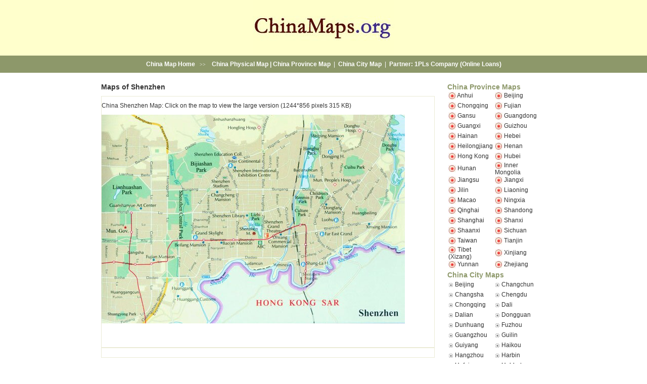

--- FILE ---
content_type: text/html; charset=iso-8859-1
request_url: http://www.chinamaps.org/china/citymaps/shenzhen.html
body_size: 48836
content:
<!DOCTYPE HTML PUBLIC "-//W3C//DTD HTML 4.01 Transitional//EN">
<html>
<head>
  <meta content="text/html; charset=iso-8859-1" http-equiv="Content-Type">
  <title>Shenzhen Map, Map of Shenzhen, China: Shenzhen Travel Map</title>
  <link rel="icon" href="/images/fav.png">
  <meta name="DESCRIPTION" content="Map of Shenzhen, China and travel information on Shenzhen.">
  <meta name="KEYWORDS" content="Shenzhen map, Shenzhen china map">
  <link rel="stylesheet" type="text/css" href="../../china.css">
  <style type="text/css"></style>
</head>
<body topmargin="0" bottommargin="0" leftmargin="0" rightmargin="0">
  <table border="0" cellpadding="0" cellspacing="0" width="100%">
    <tbody>
      <tr>
        <td bgcolor="#FFFFCC">
          <table class="blackarial12" align="center" border="0" cellpadding="0" cellspacing="0">
            <tbody>
              <tr>
                <td class="STYLE3"><a href="/"><img src="../../images/logo.jpg" alt="china map, map of china" width="280" height="110" border="0"></a></td>
              </tr>
            </tbody>
          </table>
        </td>
      </tr>
      <tr>
        <td id="MainNavigation" class="whitearial12" align="center"><a href="../../index.html"><strong><strong>China Map Home</strong></strong></a> &nbsp; <font face="Georgia, Times New Roman, Times, serif" size="1">&gt;&gt;</font> &nbsp;<strong>&nbsp; <a href="../china-physical-map.html">China Physical Map</a> | <a href="../provincemaps/index.html">China Province Map</a></strong>&nbsp; | &nbsp;<strong><a href="index.html">China City Map</a></strong>&nbsp; | &nbsp;<strong>Partner: <a href="https://1payday.loans/payday-loans-online/" title="Online Loans at 1PLs Company">1PLs Company (Online Loans)</a></strong></td>
      </tr>
      <tr>
        <td id="Main" height="20" valign="bottom">
          <table align="center" border="0" cellpadding="0" cellspacing="0" width="880">
            <tbody>
              <tr>
                <td></td>
              </tr>
              <tr>
                <td>&nbsp;</td>
              </tr>
            </tbody>
          </table>
        </td>
      </tr>
      <tr>
        <td>
          <table align="center" border="0" cellpadding="0" cellspacing="0" width="880">
            <tbody>
              <tr>
                <td style="padding-right: 10px;" valign="top" width="660">
                  <table width="100%" border="0" cellpadding="0" cellspacing="0" class="blackver10">
                    <tr>
                      <td><strong class="blackarial17">Maps of Shenzhen</strong></td>
                    </tr>
                    <tr>
                      <td><span class="Left">
                      <script type="text/javascript">

                      <!--
                      google_ad_client = "pub-6462182896408524";
                      /* ChinaMap-small pic pages 336x280, created 2/5/09 */
                      google_ad_slot = "2677334270";
                      google_ad_width = 336;
                      google_ad_height = 280;
                      //-->
                      </script></span></td>
                    </tr>
                    <tbody>
                      <tr>
                        <td valign="top">
                          <table width="100%" border="0" cellpadding="0" cellspacing="0" id="ss">
                            <tbody>
                              <tr>
                                <td class="blackver10">
                                  <p><br>
                                  <a href="shenzhen-map.html">China Shenzhen Map: Click on the map to view the large version (1244*856 pixels 315 KB)</a></p>
                                  <p><a href="shenzhen-map.html"><img src="../../images/china-map/city-maps/thumb/shenzhen-map.jpg" width="600" height="413" border="0"></a></p>
                                  <p>&nbsp;</p>
                                  <p>&nbsp;</p>
                                </td>
                              </tr>
                            </tbody>
                          </table>
                        </td>
                      </tr>
                      <tr>
                        <td>
                          <table id="ss" border="0" cellpadding="0" cellspacing="0" width="100%">
                            <tbody>
                              <tr>
                                <td bordercolor="#C5D5A9">&nbsp;</td>
                              </tr>
                            </tbody>
                          </table>
                        </td>
                      </tr>
                    </tbody>
                  </table>
                </td>
                <td width="5" bordercolor="#C5D5A9" background="../../images/dot.gif" bgcolor="#C5D5A9">&nbsp;</td>
                <td style="padding-left: 10px;" valign="top">
                  <table class="blackver10" border="0" cellpadding="0" cellspacing="0" width="190">
                    <tbody>
                      <tr>
                        <td colspan="2">
                          <div align="left">
                            <strong class="greenarial17">China Province Maps</strong>
                          </div>
                        </td>
                      </tr>
                      <tr>
                        <td height="20">
                          <div class="centerlinks" style="margin-bottom: 0px; margin-left: 1px; margin-top: 0px; padding-left: 1px" type="disc">
                            <img src="../../images/b5.jpg" alt="" align="absmiddle" border="0" height="15" width="15"> <a href="../provincemaps/anhui.html">Anhui</a>
                          </div>
                        </td>
                        <td>
                          <div class="centerlinks" style="margin-bottom: 0px; margin-left: 1px; margin-top: 0px; padding-left: 1px" type="disc">
                            <img src="../../images/b5.jpg" alt="" align="absmiddle" border="0" height="15" width="15"> <a href="../provincemaps/beijing.html">Beijing</a>
                          </div>
                        </td>
                      </tr>
                      <tr>
                        <td height="20">
                          <div class="centerlinks" style="margin-bottom: 0px; margin-left: 1px; margin-top: 0px; padding-left: 1px" type="disc">
                            <img src="../../images/b5.jpg" alt="" align="absmiddle" border="0" height="15" width="15"> <a href="../provincemaps/chongqing.html">Chongqing</a>
                          </div>
                        </td>
                        <td height="20">
                          <div class="centerlinks" style="margin-bottom: 0px; margin-left: 1px; margin-top: 0px; padding-left: 1px" type="disc">
                            <img src="../../images/b5.jpg" alt="" align="absmiddle" border="0" height="15" width="15"> <a href="../provincemaps/fujian.html">Fujian</a>
                          </div>
                        </td>
                      </tr>
                      <tr>
                        <td height="20">
                          <div class="centerlinks" style="margin-bottom: 0px; margin-left: 1px; margin-top: 0px; padding-left: 1px" type="disc">
                            <img src="../../images/b5.jpg" alt="" align="absmiddle" border="0" height="15" width="15"> <a href="../provincemaps/gansu.html">Gansu</a>
                          </div>
                        </td>
                        <td height="20">
                          <div class="centerlinks" style="margin-bottom: 0px; margin-left: 1px; margin-top: 0px; padding-left: 1px" type="disc">
                            <img src="../../images/b5.jpg" alt="" align="absmiddle" border="0" height="15" width="15"> <a href="../provincemaps/guangdong.html">Guangdong</a>
                          </div>
                        </td>
                      </tr>
                      <tr>
                        <td height="20">
                          <div class="centerlinks" style="margin-bottom: 0px; margin-left: 1px; margin-top: 0px; padding-left: 1px" type="disc">
                            <img src="../../images/b5.jpg" alt="" align="absmiddle" border="0" height="15" width="15"> <a href="../provincemaps/guangxi.html">Guangxi</a>
                          </div>
                        </td>
                        <td height="20">
                          <div class="centerlinks" style="margin-bottom: 0px; margin-left: 1px; margin-top: 0px; padding-left: 1px" type="disc">
                            <img src="../../images/b5.jpg" alt="" align="absmiddle" border="0" height="15" width="15"> <a href="../provincemaps/guizhou.html">Guizhou</a>
                          </div>
                        </td>
                      </tr>
                      <tr>
                        <td height="20">
                          <div class="centerlinks" style="margin-bottom: 0px; margin-left: 1px; margin-top: 0px; padding-left: 1px" type="disc">
                            <img src="../../images/b5.jpg" alt="" align="absmiddle" border="0" height="15" width="15"> <a href="../provincemaps/hainan.html">Hainan</a>
                          </div>
                        </td>
                        <td height="20">
                          <div class="centerlinks" style="margin-bottom: 0px; margin-left: 1px; margin-top: 0px; padding-left: 1px" type="disc">
                            <img src="../../images/b5.jpg" alt="" align="absmiddle" border="0" height="15" width="15"> <a href="../provincemaps/hebei.html">Hebei</a>
                          </div>
                        </td>
                      </tr>
                      <tr>
                        <td height="20">
                          <div class="centerlinks" style="margin-bottom: 0px; margin-left: 1px; margin-top: 0px; padding-left: 1px" type="disc">
                            <img src="../../images/b5.jpg" alt="" align="absmiddle" border="0" height="15" width="15"> <a href="../provincemaps/heilongjiang.html">Heilongjiang</a>
                          </div>
                        </td>
                        <td height="20">
                          <div class="centerlinks" style="margin-bottom: 0px; margin-left: 1px; margin-top: 0px; padding-left: 1px" type="disc">
                            <img src="../../images/b5.jpg" alt="" align="absmiddle" border="0" height="15" width="15"> <a href="../provincemaps/henan.html">Henan</a>
                          </div>
                        </td>
                      </tr>
                      <tr>
                        <td height="20">
                          <div class="centerlinks" style="margin-bottom: 0px; margin-left: 1px; margin-top: 0px; padding-left: 1px" type="disc">
                            <img src="../../images/b5.jpg" alt="" align="absmiddle" border="0" height="15" width="15"> <a href="../provincemaps/hongkong.html">Hong Kong</a>
                          </div>
                        </td>
                        <td height="20">
                          <div class="centerlinks" style="margin-bottom: 0px; margin-left: 1px; margin-top: 0px; padding-left: 1px" type="disc">
                            <img src="../../images/b5.jpg" alt="" align="absmiddle" border="0" height="15" width="15"> <a href="../provincemaps/hubei.html">Hubei</a>
                          </div>
                        </td>
                      </tr>
                      <tr>
                        <td height="20">
                          <div class="centerlinks" style="margin-bottom: 0px; margin-left: 1px; margin-top: 0px; padding-left: 1px" type="disc">
                            <img src="../../images/b5.jpg" alt="" align="absmiddle" border="0" height="15" width="15"> <a href="../provincemaps/hunan.html">Hunan</a>
                          </div>
                        </td>
                        <td height="20">
                          <div class="centerlinks" style="margin-bottom: 0px; margin-left: 1px; margin-top: 0px; padding-left: 1px" type="disc">
                            <img src="../../images/b5.jpg" alt="" align="absmiddle" border="0" height="15" width="15"> <a href="../provincemaps/inner-mongolia.html">Inner Mongolia</a>
                          </div>
                        </td>
                      </tr>
                      <tr>
                        <td height="20">
                          <div class="centerlinks" style="margin-bottom: 0px; margin-left: 1px; margin-top: 0px; padding-left: 1px" type="disc">
                            <img src="../../images/b5.jpg" alt="" align="absmiddle" border="0" height="15" width="15"> <a href="../provincemaps/jiangsu.html">Jiangsu</a>
                          </div>
                        </td>
                        <td height="20">
                          <div class="centerlinks" style="margin-bottom: 0px; margin-left: 1px; margin-top: 0px; padding-left: 1px" type="disc">
                            <img src="../../images/b5.jpg" alt="" align="absmiddle" border="0" height="15" width="15"> <a href="../provincemaps/jiangxi.html">Jiangxi</a>
                          </div>
                        </td>
                      </tr>
                      <tr>
                        <td height="20">
                          <div class="centerlinks" style="margin-bottom: 0px; margin-left: 1px; margin-top: 0px; padding-left: 1px" type="disc">
                            <img src="../../images/b5.jpg" alt="" align="absmiddle" border="0" height="15" width="15"> <a href="../provincemaps/jilin.html">Jilin</a>
                          </div>
                        </td>
                        <td height="20">
                          <div class="centerlinks" style="margin-bottom: 0px; margin-left: 1px; margin-top: 0px; padding-left: 1px" type="disc">
                            <img src="../../images/b5.jpg" alt="" align="absmiddle" border="0" height="15" width="15"> <a href="../provincemaps/liaoning.html">Liaoning</a>
                          </div>
                        </td>
                      </tr>
                      <tr>
                        <td height="20">
                          <div class="centerlinks" style="margin-bottom: 0px; margin-left: 1px; margin-top: 0px; padding-left: 1px" type="disc">
                            <img src="../../images/b5.jpg" alt="" align="absmiddle" border="0" height="15" width="15"> <a href="../provincemaps/macao.html">Macao</a>
                          </div>
                        </td>
                        <td height="20">
                          <div class="centerlinks" style="margin-bottom: 0px; margin-left: 1px; margin-top: 0px; padding-left: 1px" type="disc">
                            <img src="../../images/b5.jpg" alt="" align="absmiddle" border="0" height="15" width="15"> <a href="../provincemaps/ningxia.html">Ningxia</a>
                          </div>
                        </td>
                      </tr>
                      <tr>
                        <td height="20">
                          <div class="centerlinks" style="margin-bottom: 0px; margin-left: 1px; margin-top: 0px; padding-left: 1px" type="disc">
                            <img src="../../images/b5.jpg" alt="" align="absmiddle" border="0" height="15" width="15"> <a href="../provincemaps/qinghai.html">Qinghai</a>
                          </div>
                        </td>
                        <td height="20">
                          <div class="centerlinks" style="margin-bottom: 0px; margin-left: 1px; margin-top: 0px; padding-left: 1px" type="disc">
                            <img src="../../images/b5.jpg" alt="" align="absmiddle" border="0" height="15" width="15"> <a href="../provincemaps/shandong.html">Shandong</a>
                          </div>
                        </td>
                      </tr>
                      <tr>
                        <td height="20">
                          <div class="centerlinks" style="margin-bottom: 0px; margin-left: 1px; margin-top: 0px; padding-left: 1px" type="disc">
                            <img src="../../images/b5.jpg" alt="" align="absmiddle" border="0" height="15" width="15"> <a href="../provincemaps/shanghai.html">Shanghai</a>
                          </div>
                        </td>
                        <td height="20">
                          <div class="centerlinks" style="margin-bottom: 0px; margin-left: 1px; margin-top: 0px; padding-left: 1px" type="disc">
                            <img src="../../images/b5.jpg" alt="" align="absmiddle" border="0" height="15" width="15"> <a href="../provincemaps/shanxi.html">Shanxi</a>
                          </div>
                        </td>
                      </tr>
                      <tr>
                        <td height="20">
                          <div class="centerlinks" style="margin-bottom: 0px; margin-left: 1px; margin-top: 0px; padding-left: 1px" type="disc">
                            <img src="../../images/b5.jpg" alt="" align="absmiddle" border="0" height="15" width="15"> <a href="../provincemaps/shaanxi.html">Shaanxi</a>
                          </div>
                        </td>
                        <td height="20">
                          <div class="centerlinks" style="margin-bottom: 0px; margin-left: 1px; margin-top: 0px; padding-left: 1px" type="disc">
                            <img src="../../images/b5.jpg" alt="" align="absmiddle" border="0" height="15" width="15"> <a href="../provincemaps/sichuan.html">Sichuan</a>
                          </div>
                        </td>
                      </tr>
                      <tr>
                        <td height="20">
                          <div class="centerlinks" style="margin-bottom: 0px; margin-left: 1px; margin-top: 0px; padding-left: 1px" type="disc">
                            <img src="../../images/b5.jpg" alt="" align="absmiddle" border="0" height="15" width="15"> <a href="../provincemaps/taiwan.html">Taiwan</a>
                          </div>
                        </td>
                        <td height="20">
                          <div class="centerlinks" style="margin-bottom: 0px; margin-left: 1px; margin-top: 0px; padding-left: 1px" type="disc">
                            <img src="../../images/b5.jpg" alt="" align="absmiddle" border="0" height="15" width="15"> <a href="../provincemaps/tianjin.html">Tianjin</a>
                          </div>
                        </td>
                      </tr>
                      <tr>
                        <td height="20">
                          <div class="centerlinks" style="margin-bottom: 0px; margin-left: 1px; margin-top: 0px; padding-left: 1px" type="disc">
                            <img src="../../images/b5.jpg" alt="" align="absmiddle" border="0" height="15" width="15"> <a href="../provincemaps/tibet.html">Tibet (Xizang)</a>
                          </div>
                        </td>
                        <td height="20">
                          <div class="centerlinks" style="margin-bottom: 0px; margin-left: 1px; margin-top: 0px; padding-left: 1px" type="disc">
                            <img src="../../images/b5.jpg" alt="" align="absmiddle" border="0" height="15" width="15"> <a href="../provincemaps/xinjiang.html">Xinjiang</a>
                          </div>
                        </td>
                      </tr>
                      <tr>
                        <td height="20">
                          <div class="centerlinks" style="margin-bottom: 0px; margin-left: 1px; margin-top: 0px; padding-left: 1px" type="disc">
                            <img src="../../images/b5.jpg" alt="" align="absmiddle" border="0" height="15" width="15"> <a href="../provincemaps/yunnan.html">Yunnan</a>
                          </div>
                        </td>
                        <td height="20">
                          <div class="centerlinks" style="margin-bottom: 0px; margin-left: 1px; margin-top: 0px; padding-left: 1px" type="disc">
                            <img src="../../images/b5.jpg" alt="" align="absmiddle" border="0" height="15" width="15"> <a href="../provincemaps/zhejiang.html">Zhejiang</a>
                          </div>
                        </td>
                      </tr>
                      <tr>
                        <td height="20" colspan="2">
                          <div align="left">
                            <strong class="greenarial17">China City Maps</strong>
                          </div>
                        </td>
                      </tr>
                      <tr>
                        <td height="20">
                          <div class="centerlinks" style="margin-bottom: 0px; margin-left: 1px; margin-top: 0px; padding-left: 1px" type="disc">
                            <img src="../../images/b8.gif" alt="" align="absmiddle" border="0" height="10" vspace="5" width="10"> <a href="beijing.html">Beijing</a>
                          </div>
                        </td>
                        <td height="20">
                          <div class="centerlinks" style="margin-bottom: 0px; margin-left: 1px; margin-top: 0px; padding-left: 1px" type="disc">
                            <img src="../../images/b8.gif" alt="" align="absmiddle" border="0" height="10" vspace="5" width="10"> <a href="changchun.html">Changchun</a>
                          </div>
                        </td>
                      </tr>
                      <tr>
                        <td height="20">
                          <div class="centerlinks" style="margin-bottom: 0px; margin-left: 1px; margin-top: 0px; padding-left: 1px" type="disc">
                            <img src="../../images/b8.gif" alt="" align="absmiddle" border="0" height="10" vspace="5" width="10"> <a href="changsha.html">Changsha</a>
                          </div>
                        </td>
                        <td height="20">
                          <div class="centerlinks" style="margin-bottom: 0px; margin-left: 1px; margin-top: 0px; padding-left: 1px" type="disc">
                            <img src="../../images/b8.gif" alt="" align="absmiddle" border="0" height="10" vspace="5" width="10"> <a href="chengdu.html">Chengdu</a>
                          </div>
                        </td>
                      </tr>
                      <tr>
                        <td height="20">
                          <div class="centerlinks" style="margin-bottom: 0px; margin-left: 1px; margin-top: 0px; padding-left: 1px" type="disc">
                            <img src="../../images/b8.gif" alt="" align="absmiddle" border="0" height="10" vspace="5" width="10"> <a href="chongqing.html">Chongqing</a>
                          </div>
                        </td>
                        <td height="20">
                          <div class="centerlinks" style="margin-bottom: 0px; margin-left: 1px; margin-top: 0px; padding-left: 1px" type="disc">
                            <img src="../../images/b8.gif" alt="" align="absmiddle" border="0" height="10" vspace="5" width="10"> <a href="dali.html">Dali</a>
                          </div>
                        </td>
                      </tr>
                      <tr>
                        <td height="20">
                          <div class="centerlinks" style="margin-bottom: 0px; margin-left: 1px; margin-top: 0px; padding-left: 1px" type="disc">
                            <img src="../../images/b8.gif" alt="" align="absmiddle" border="0" height="10" vspace="5" width="10"> <a href="dalian.html">Dalian</a>
                          </div>
                        </td>
                        <td height="20">
                          <div class="centerlinks" style="margin-bottom: 0px; margin-left: 1px; margin-top: 0px; padding-left: 1px" type="disc">
                            <img src="../../images/b8.gif" alt="" align="absmiddle" border="0" height="10" vspace="5" width="10"> Dongguan
                          </div>
                        </td>
                      </tr>
                      <tr>
                        <td height="20">
                          <div class="centerlinks" style="margin-bottom: 0px; margin-left: 1px; margin-top: 0px; padding-left: 1px" type="disc">
                            <img src="../../images/b8.gif" alt="" align="absmiddle" border="0" height="10" vspace="5" width="10"> <a href="dunhuang.html">Dunhuang</a>
                          </div>
                        </td>
                        <td height="20">
                          <div class="centerlinks" style="margin-bottom: 0px; margin-left: 1px; margin-top: 0px; padding-left: 1px" type="disc">
                            <img src="../../images/b8.gif" alt="" align="absmiddle" border="0" height="10" vspace="5" width="10"> <a href="fuzhou.html">Fuzhou</a>
                          </div>
                        </td>
                      </tr>
                      <tr>
                        <td height="20">
                          <div class="centerlinks" style="margin-bottom: 0px; margin-left: 1px; margin-top: 0px; padding-left: 1px" type="disc">
                            <img src="../../images/b8.gif" alt="" align="absmiddle" border="0" height="10" vspace="5" width="10"> <a href="guangzhou.html">Guangzhou</a>
                          </div>
                        </td>
                        <td height="20">
                          <div class="centerlinks" style="margin-bottom: 0px; margin-left: 1px; margin-top: 0px; padding-left: 1px" type="disc">
                            <img src="../../images/b8.gif" alt="" align="absmiddle" border="0" height="10" vspace="5" width="10"> <a href="guilin.html">Guilin</a>
                          </div>
                        </td>
                      </tr>
                      <tr>
                        <td height="20">
                          <div class="centerlinks" style="margin-bottom: 0px; margin-left: 1px; margin-top: 0px; padding-left: 1px" type="disc">
                            <img src="../../images/b8.gif" alt="" align="absmiddle" border="0" height="10" vspace="5" width="10"> <a href="guiyang.html">Guiyang</a>
                          </div>
                        </td>
                        <td height="20">
                          <div class="centerlinks" style="margin-bottom: 0px; margin-left: 1px; margin-top: 0px; padding-left: 1px" type="disc">
                            <img src="../../images/b8.gif" alt="" align="absmiddle" border="0" height="10" vspace="5" width="10"> <a href="haikou.html">Haikou</a>
                          </div>
                        </td>
                      </tr>
                      <tr>
                        <td height="20">
                          <div class="centerlinks" style="margin-bottom: 0px; margin-left: 1px; margin-top: 0px; padding-left: 1px" type="disc">
                            <img src="../../images/b8.gif" alt="" align="absmiddle" border="0" height="10" vspace="5" width="10"> <a href="hangzhou.html">Hangzhou</a>
                          </div>
                        </td>
                        <td height="20">
                          <div class="centerlinks" style="margin-bottom: 0px; margin-left: 1px; margin-top: 0px; padding-left: 1px" type="disc">
                            <img src="../../images/b8.gif" alt="" align="absmiddle" border="0" height="10" vspace="5" width="10"> <a href="harbin.html">Harbin</a>
                          </div>
                        </td>
                      </tr>
                      <tr>
                        <td height="20">
                          <div class="centerlinks" style="margin-bottom: 0px; margin-left: 1px; margin-top: 0px; padding-left: 1px" type="disc">
                            <img src="../../images/b8.gif" alt="" align="absmiddle" border="0" height="10" vspace="5" width="10"> <a href="hefei.html">Hefei</a>
                          </div>
                        </td>
                        <td height="20">
                          <div class="centerlinks" style="margin-bottom: 0px; margin-left: 1px; margin-top: 0px; padding-left: 1px" type="disc">
                            <img src="../../images/b8.gif" alt="" align="absmiddle" border="0" height="10" vspace="5" width="10"> <a href="hohhot.html">Hohhot</a>
                          </div>
                        </td>
                      </tr>
                      <tr>
                        <td height="20">
                          <div class="centerlinks" style="margin-bottom: 0px; margin-left: 1px; margin-top: 0px; padding-left: 1px" type="disc">
                            <img src="../../images/b8.gif" alt="" align="absmiddle" border="0" height="10" vspace="5" width="10"> <a href="hongkong.html">Hong Kong</a>
                          </div>
                        </td>
                        <td height="20">
                          <div class="centerlinks" style="margin-bottom: 0px; margin-left: 1px; margin-top: 0px; padding-left: 1px" type="disc">
                            <img src="../../images/b8.gif" alt="" align="absmiddle" border="0" height="10" vspace="5" width="10"> <a href="huangshan.html">Huangshan</a>
                          </div>
                        </td>
                      </tr>
                      <tr>
                        <td height="20">
                          <div class="centerlinks" style="margin-bottom: 0px; margin-left: 1px; margin-top: 0px; padding-left: 1px" type="disc">
                            <img src="../../images/b8.gif" alt="" align="absmiddle" border="0" height="10" vspace="5" width="10"> <a href="jinan.html">Jinan</a>
                          </div>
                        </td>
                        <td height="20">
                          <div class="centerlinks" style="margin-bottom: 0px; margin-left: 1px; margin-top: 0px; padding-left: 1px" type="disc">
                            <img src="../../images/b8.gif" alt="" align="absmiddle" border="0" height="10" vspace="5" width="10"> <a href="kashgar.html">Kashgar</a>
                          </div>
                        </td>
                      </tr>
                      <tr>
                        <td height="20">
                          <div class="centerlinks" style="margin-bottom: 0px; margin-left: 1px; margin-top: 0px; padding-left: 1px" type="disc">
                            <img src="../../images/b8.gif" alt="" align="absmiddle" border="0" height="10" vspace="5" width="10"> <a href="kunming.html">Kunming</a>
                          </div>
                        </td>
                        <td height="20"><img src="../../images/b8.gif" alt="" align="absmiddle" border="0" height="10" vspace="5" width="10"> <a href="lanzhou.html">Lanzhou</a></td>
                      </tr>
                      <tr>
                        <td height="20">
                          <div class="centerlinks" style="margin-bottom: 0px; margin-left: 1px; margin-top: 0px; padding-left: 1px" type="disc">
                            <img src="../../images/b8.gif" alt="" align="absmiddle" border="0" height="10" vspace="5" width="10"> <a href="lhasa.html">Lhasa</a>
                          </div>
                        </td>
                        <td height="20">
                          <div class="centerlinks" style="margin-bottom: 0px; margin-left: 1px; margin-top: 0px; padding-left: 1px" type="disc">
                            <img src="../../images/b8.gif" alt="" align="absmiddle" border="0" height="10" vspace="5" width="10"> <a href="lijiang.html">Lijiang</a>
                          </div>
                        </td>
                      </tr>
                      <tr>
                        <td height="20">
                          <div class="centerlinks" style="margin-bottom: 0px; margin-left: 1px; margin-top: 0px; padding-left: 1px" type="disc">
                            <img src="../../images/b8.gif" alt="" align="absmiddle" border="0" height="10" vspace="5" width="10"> <a href="macau.html">Macau</a>
                          </div>
                        </td>
                        <td height="20">
                          <div class="centerlinks" style="margin-bottom: 0px; margin-left: 1px; margin-top: 0px; padding-left: 1px" type="disc">
                            <img src="../../images/b8.gif" alt="" align="absmiddle" border="0" height="10" vspace="5" width="10"> <a href="nanchang.html">Nanchang</a>
                          </div>
                        </td>
                      </tr>
                      <tr>
                        <td height="20">
                          <div class="centerlinks" style="margin-bottom: 0px; margin-left: 1px; margin-top: 0px; padding-left: 1px" type="disc">
                            <img src="../../images/b8.gif" alt="" align="absmiddle" border="0" height="10" vspace="5" width="10"> <a href="nanjing.html">Nanjing</a>
                          </div>
                        </td>
                        <td height="20">
                          <div class="centerlinks" style="margin-bottom: 0px; margin-left: 1px; margin-top: 0px; padding-left: 1px" type="disc">
                            <img src="../../images/b8.gif" alt="" align="absmiddle" border="0" height="10" vspace="5" width="10"> <a href="nanning.html">Nanning</a>
                          </div>
                        </td>
                      </tr>
                      <tr>
                        <td height="20">
                          <div class="centerlinks" style="margin-bottom: 0px; margin-left: 1px; margin-top: 0px; padding-left: 1px" type="disc">
                            <img src="../../images/b8.gif" alt="" align="absmiddle" border="0" height="10" vspace="5" width="10"> <a href="ningbo.html">Ningbo</a>
                          </div>
                        </td>
                        <td height="20">
                          <div class="centerlinks" style="margin-bottom: 0px; margin-left: 1px; margin-top: 0px; padding-left: 1px" type="disc">
                            <img src="../../images/b8.gif" alt="" align="absmiddle" border="0" height="10" vspace="5" width="10"> <a href="qingdao.html">Qingdao</a>
                          </div>
                        </td>
                      </tr>
                      <tr>
                        <td height="20">
                          <div class="centerlinks" style="margin-bottom: 0px; margin-left: 1px; margin-top: 0px; padding-left: 1px" type="disc">
                            <img src="../../images/b8.gif" alt="" align="absmiddle" border="0" height="10" vspace="5" width="10"> <a href="qinhuangdao.html">Qinhuangdao</a>
                          </div>
                        </td>
                        <td height="20">
                          <div class="centerlinks" style="margin-bottom: 0px; margin-left: 1px; margin-top: 0px; padding-left: 1px" type="disc">
                            <img src="../../images/b8.gif" alt="" align="absmiddle" border="0" height="10" vspace="5" width="10"> Quanzhou
                          </div>
                        </td>
                      </tr>
                      <tr>
                        <td height="20">
                          <div class="centerlinks" style="margin-bottom: 0px; margin-left: 1px; margin-top: 0px; padding-left: 1px" type="disc">
                            <img src="../../images/b8.gif" alt="" align="absmiddle" border="0" height="10" vspace="5" width="10"> <a href="sanya.html">Sanya</a>
                          </div>
                        </td>
                        <td height="20">
                          <div class="centerlinks" style="margin-bottom: 0px; margin-left: 1px; margin-top: 0px; padding-left: 1px" type="disc">
                            <img src="../../images/b8.gif" alt="" align="absmiddle" border="0" height="10" vspace="5" width="10"> <a href="shanghai.html">Shanghai</a>
                          </div>
                        </td>
                      </tr>
                      <tr>
                        <td height="20">
                          <div class="centerlinks" style="margin-bottom: 0px; margin-left: 1px; margin-top: 0px; padding-left: 1px" type="disc">
                            <img src="../../images/b8.gif" alt="" align="absmiddle" border="0" height="10" vspace="5" width="10"> <a href="shenyang.html">Shenyang</a>
                          </div>
                        </td>
                        <td height="20">
                          <div class="centerlinks" style="margin-bottom: 0px; margin-left: 1px; margin-top: 0px; padding-left: 1px" type="disc">
                            <img src="../../images/b8.gif" alt="" align="absmiddle" border="0" height="10" vspace="5" width="10"> <a href="shenzhen.html">Shenzhen</a>
                          </div>
                        </td>
                      </tr>
                      <tr>
                        <td height="20">
                          <div class="centerlinks" style="margin-bottom: 0px; margin-left: 1px; margin-top: 0px; padding-left: 1px" type="disc">
                            <img src="../../images/b8.gif" alt="" align="absmiddle" border="0" height="10" vspace="5" width="10"> <a href="shijiazhuang.html">Shijiazhuang</a>
                          </div>
                        </td>
                        <td height="20">
                          <div class="centerlinks" style="margin-bottom: 0px; margin-left: 1px; margin-top: 0px; padding-left: 1px" type="disc">
                            <img src="../../images/b8.gif" alt="" align="absmiddle" border="0" height="10" vspace="5" width="10"> <a href="suzhou.html">Suzhou</a>
                          </div>
                        </td>
                      </tr>
                      <tr>
                        <td height="20">
                          <div class="centerlinks" style="margin-bottom: 0px; margin-left: 1px; margin-top: 0px; padding-left: 1px" type="disc">
                            <img src="../../images/b8.gif" alt="" align="absmiddle" border="0" height="10" vspace="5" width="10"> <a href="taipei.html">Taipei(Taibei)</a>
                          </div>
                        </td>
                        <td height="20">
                          <div class="centerlinks" style="margin-bottom: 0px; margin-left: 1px; margin-top: 0px; padding-left: 1px" type="disc">
                            <img src="../../images/b8.gif" alt="" align="absmiddle" border="0" height="10" vspace="5" width="10"> <a href="taiyuan.html">Taiyuan</a>
                          </div>
                        </td>
                      </tr>
                      <tr>
                        <td height="20">
                          <div class="centerlinks" style="margin-bottom: 0px; margin-left: 1px; margin-top: 0px; padding-left: 1px" type="disc">
                            <img src="../../images/b8.gif" alt="" align="absmiddle" border="0" height="10" vspace="5" width="10"> <a href="tianjin.html">Tianjin</a>
                          </div>
                        </td>
                        <td height="20">
                          <div class="centerlinks" style="margin-bottom: 0px; margin-left: 1px; margin-top: 0px; padding-left: 1px" type="disc">
                            <img src="../../images/b8.gif" alt="" align="absmiddle" border="0" height="10" vspace="5" width="10"> <a href="urumqi.html">Urumqi</a>
                          </div>
                        </td>
                      </tr>
                      <tr>
                        <td height="20">
                          <div class="centerlinks" style="margin-bottom: 0px; margin-left: 1px; margin-top: 0px; padding-left: 1px" type="disc">
                            <img src="../../images/b8.gif" alt="" align="absmiddle" border="0" height="10" vspace="5" width="10"> Wenzhou
                          </div>
                        </td>
                        <td height="20">
                          <div class="centerlinks" style="margin-bottom: 0px; margin-left: 1px; margin-top: 0px; padding-left: 1px" type="disc">
                            <img src="../../images/b8.gif" alt="" align="absmiddle" border="0" height="10" vspace="5" width="10"> <a href="wuhan.html">Wuhan</a>
                          </div>
                        </td>
                      </tr>
                      <tr>
                        <td height="20">
                          <div class="centerlinks" style="margin-bottom: 0px; margin-left: 1px; margin-top: 0px; padding-left: 1px" type="disc">
                            <img src="../../images/b8.gif" alt="" align="absmiddle" border="0" height="10" vspace="5" width="10"> <a href="wuxi.html">Wuxi</a>
                          </div>
                        </td>
                        <td height="20">
                          <div class="centerlinks" style="margin-bottom: 0px; margin-left: 1px; margin-top: 0px; padding-left: 1px" type="disc">
                            <img src="../../images/b8.gif" alt="" align="absmiddle" border="0" height="10" vspace="5" width="10"> <a href="xiamen.html">Xiamen</a>
                          </div>
                        </td>
                      </tr>
                      <tr>
                        <td height="20">
                          <div class="centerlinks" style="margin-bottom: 0px; margin-left: 1px; margin-top: 0px; padding-left: 1px" type="disc">
                            <img src="../../images/b8.gif" alt="" align="absmiddle" border="0" height="10" vspace="5" width="10"> <a href="xian.html">Xian</a>
                          </div>
                        </td>
                        <td height="20">
                          <div class="centerlinks" style="margin-bottom: 0px; margin-left: 1px; margin-top: 0px; padding-left: 1px" type="disc">
                            <img src="../../images/b8.gif" alt="" align="absmiddle" border="0" height="10" vspace="5" width="10"> <a href="xining.html">Xining</a>
                          </div>
                        </td>
                      </tr>
                      <tr>
                        <td height="20">
                          <div class="centerlinks" style="margin-bottom: 0px; margin-left: 1px; margin-top: 0px; padding-left: 1px" type="disc">
                            <img src="../../images/b8.gif" alt="" align="absmiddle" border="0" height="10" vspace="5" width="10"> <a href="yangshuo.html">Yangshuo</a>
                          </div>
                        </td>
                        <td height="20">
                          <div class="centerlinks" style="margin-bottom: 0px; margin-left: 1px; margin-top: 0px; padding-left: 1px" type="disc">
                            <img src="../../images/b8.gif" alt="" align="absmiddle" border="0" height="10" vspace="5" width="10"> <a href="yangzhou.html">Yangzhou</a>
                          </div>
                        </td>
                      </tr>
                      <tr>
                        <td height="20">
                          <div class="centerlinks" style="margin-bottom: 0px; margin-left: 1px; margin-top: 0px; padding-left: 1px" type="disc">
                            <img src="../../images/b8.gif" alt="" align="absmiddle" border="0" height="10" vspace="5" width="10"> <a href="yinchuan.html">Yinchuan</a>
                          </div>
                        </td>
                        <td height="20">
                          <div class="centerlinks" style="margin-bottom: 0px; margin-left: 1px; margin-top: 0px; padding-left: 1px" type="disc">
                            <img src="../../images/b8.gif" alt="" align="absmiddle" border="0" height="10" vspace="5" width="10"> <a href="yichang.html">Yichang</a>
                          </div>
                        </td>
                      </tr>
                      <tr>
                        <td height="20">
                          <div class="centerlinks" style="margin-bottom: 0px; margin-left: 1px; margin-top: 0px; padding-left: 1px" type="disc">
                            <img src="../../images/b8.gif" alt="" align="absmiddle" border="0" height="10" vspace="5" width="10"> <a href="zhengzhou.html">Zhengzhou</a>
                          </div>
                        </td>
                        <td height="20">
                          <div class="centerlinks" style="margin-bottom: 0px; margin-left: 1px; margin-top: 0px; padding-left: 1px" type="disc">
                            <img src="../../images/b8.gif" alt="" align="absmiddle" border="0" height="10" vspace="5" width="10"> <a href="zhuhai.html">Zhuhai</a>
                          </div>
                        </td>
                      </tr>
                    </tbody>
                  </table>
                </td>
              </tr>
            </tbody>
          </table>
        </td>
      </tr>
      <tr>
        <td>&nbsp;</td>
      </tr>
      <tr>
        <td bgcolor="#8D986A" valign="top">
          <table align="center" border="0" cellpadding="0" cellspacing="0" width="800">
            <tr>
              <td width="241" valign="top">
                <table class="whitever10" border="0" cellpadding="0" cellspacing="0" width="95%">
                  <tbody>
                    <tr>
                      <td>&nbsp;</td>
                    </tr>
                    <tr>
                      <td height="30">
                        <div align="center">
                          <strong class="whitearial17"><a href="../provincemaps/index.html">Maps of China Provinces</a></strong>
                        </div>
                      </td>
                    </tr>
                    <tr>
                      <td height="20">&nbsp;</td>
                    </tr>
                  </tbody>
                </table>
              </td>
              <td width="7" background="../../images/ver.gif">&nbsp;</td>
              <td width="261" valign="top">
                <table class="whitever10" border="0" cellpadding="0" cellspacing="0" width="97%">
                  <tbody>
                    <tr>
                      <td>&nbsp;</td>
                    </tr>
                    <tr>
                      <td height="30">
                        <div align="center">
                          <strong class="whitearial17"><a href="index.html">Maps of China Cities</a></strong>
                        </div>
                      </td>
                    </tr>
                    <tr>
                      <td height="20">&nbsp;</td>
                    </tr>
                  </tbody>
                </table>
              </td>
              <td width="9" background="../../images/ver.gif">&nbsp;</td>
              <td width="282" valign="top">
                <table class="whitever10" border="0" cellpadding="0" cellspacing="0" width="87%">
                  <tbody>
                    <tr>
                      <td>&nbsp;</td>
                    </tr>
                    <tr>
                      <td height="30">
                        <div align="center">
                          <strong class="whitearial17">Other maps of China</strong>
                        </div>
                      </td>
                    </tr>
                    <tr>
                      <td height="20">&nbsp;</td>
                    </tr>
                  </tbody>
                </table>
              </td>
            </tr>
            <tbody>
              <tr>
                <td colspan="5" valign="top" bgcolor="#ACB398"><img height="0" width="0"></td>
              </tr>
              <tr>
                <td colspan="5" valign="top">&nbsp;</td>
              </tr>
              <tr class="whitever10" align="center">
                <td colspan="5" valign="top">
                  <div align="center">
                    Contact <a href="https://www.chinamaps.org/">China Maps</a> at <img src="../../images/contact.jpg" width="132" height="11"><a href="mailto:admin@www.chinamaps.org"><em></em></a>.&#12288;
                  </div>
                </td>
              </tr>
            </tbody>
          </table>
        </td>
      </tr>
    </tbody>
  </table>
  <script type="text/javascript">

  var pageTracker = _gat._getTracker("UA-180934-9");
  pageTracker._trackPageview();
  </script>
</body>
</html>


--- FILE ---
content_type: text/css; charset=
request_url: http://www.chinamaps.org/china.css
body_size: 2386
content:
a:link {text-decoration: none}
a:visited {text-decoration: none}
a:hover {text-decoration: underline}
a:active {text-decoration: none}

.blackarial12 {font-family: Arial, Helvetica, sans-serif; font-size: 12px; color: #333333}
.blackarial12 a:link {color: #333333}
.blackarial12 a:visited {color: #333333}
.blackarial12 a:hover {color: #333333}
.blackarial12 a:active {color: #333333}

.blackver10 {font-family:  Verdana, Arial, Helvetica; font-size: 11.5px; color: #333333}
.blackver10 a:link {color: #333333}
.blackver10 a:visited {color: #333333}
.blackver10 a:hover {color: #333333}
.blackver10 a:active {color: #333333}

.redver10 {font-family:  Verdana, Arial, Helvetica; font-size: 10px; color: #660000}
.redver10 a:link {color: #660000}
.redver10 a:visited {color: #660000}
.redver10 a:hover {color: #660000}
.redver10 a:active {color: #660000}

.whitever10 {font-family:  Verdana, Arial, Helvetica; font-size: 10px; color: #ffffff}
.whitever10 a:link {color: #ffffff}
.whitever10 a:visited {color: #ffffff}
.whitever10 a:hover {color: #ffffff}
.whitever10 a:active {color: #ffffff}

.blackarial17 {font-family: Arial, Helvetica, sans-serif; font-size: 14px; color: #333333}
.greenarial17{font-family: Arial, Helvetica, sans-serif; font-size: 14px; color: #8D986A}
.whitearial17{font-family: Arial, Helvetica, sans-serif; font-size: 14px; color: #FFFFFF}
.greenarial12{font-family: Arial, Helvetica, sans-serif; font-size: 12px; color: #8D986A}
.greenver10{font-family: Verdana, Arial, Helvetica; font-size: 10px; color: #8D986A}
.redarial12{font-family: Arial, Helvetica, sans-serif; font-size: 12px; color: #660000}
.moremenu {font-family: Arial, Helvetica, sans-serif; font-size: 12px; color: #327459;}

.whitearial12 {font-family: Arial, Helvetica, sans-serif; font-size: 12px; color: #FFFFFF}
.whitearial12 a:link {color: #FFFFFF}
.whitearial12 a:visited {color: #FFFFFF}
.whitearial12 a:hover {color: #FFFFFF}
.whitearial12 a:active {color: #FFFFFF}

#ss{border:1px solid #EBEBD6}
#ts{border:1px solid #9999CC}

#Header
{
	background:#FFFFFF url(singapore/images/gradient-top.png) repeat-x top left;
	height:108px;
	width:900px;
}

#MainNavigation 
{
	background:#8d986a;
	padding:10px 50px 10px 50px;
	
}

#Main
{
	background:#FFFFFF url(singapore/images/gradient-bottom.png) top left repeat-x;
	clear:both;	
}

.Left
{
	float:left;
	margin:5px 10px 5px 0;
}
